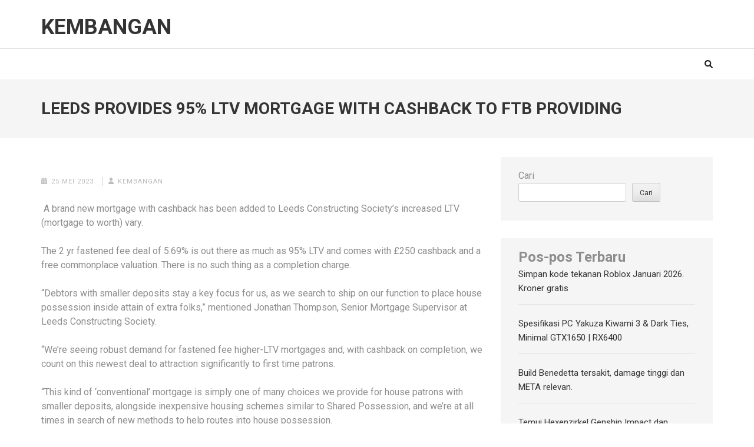

--- FILE ---
content_type: text/html; charset=UTF-8
request_url: https://kembangan.uk/leeds-provides-95-ltv-mortgage-with-cashback-to-ftb-providing/
body_size: 12525
content:

    <!DOCTYPE html>
    <html lang="id">
    
<head itemscope itemtype="https://schema.org/WebSite">
<meta name="MobileOptimized" content="width" />
<meta name="HandheldFriendly" content="true" />
<meta name="generator" content="Drupal 8 (https://www.drupal.org)" />


    <meta charset="UTF-8">
    <meta name="viewport" content="width=device-width, initial-scale=1">
    <link rel="profile" href="http://gmpg.org/xfn/11">
    <link rel="pingback" href="https://kembangan.uk/xmlrpc.php">
    <meta name='robots' content='index, follow, max-image-preview:large, max-snippet:-1, max-video-preview:-1' />

	<!-- This site is optimized with the Yoast SEO plugin v26.8 - https://yoast.com/product/yoast-seo-wordpress/ -->
	<title>Leeds provides 95% LTV mortgage with cashback to FTB providing - Kembangan</title>
	<meta name="description" content="The two year fixed rate deal of 5.69% is available up to 95% LTV and comes with £250 cashback and a free standard valuation ..." />
	<link rel="canonical" href="https://kembangan.uk/leeds-provides-95-ltv-mortgage-with-cashback-to-ftb-providing/" />
	<meta property="og:locale" content="id_ID" />
	<meta property="og:type" content="article" />
	<meta property="og:title" content="Leeds provides 95% LTV mortgage with cashback to FTB providing - Kembangan" />
	<meta property="og:description" content="The two year fixed rate deal of 5.69% is available up to 95% LTV and comes with £250 cashback and a free standard valuation ..." />
	<meta property="og:url" content="https://kembangan.uk/leeds-provides-95-ltv-mortgage-with-cashback-to-ftb-providing/" />
	<meta property="og:site_name" content="Kembangan" />
	<meta property="article:published_time" content="2023-05-25T14:42:38+00:00" />
	<meta name="author" content="kembangan" />
	<meta name="twitter:card" content="summary_large_image" />
	<meta name="twitter:label1" content="Ditulis oleh" />
	<meta name="twitter:data1" content="kembangan" />
	<meta name="twitter:label2" content="Estimasi waktu membaca" />
	<meta name="twitter:data2" content="1 menit" />
	<script type="application/ld+json" class="yoast-schema-graph">{"@context":"https://schema.org","@graph":[{"@type":"Article","@id":"https://kembangan.uk/leeds-provides-95-ltv-mortgage-with-cashback-to-ftb-providing/#article","isPartOf":{"@id":"https://kembangan.uk/leeds-provides-95-ltv-mortgage-with-cashback-to-ftb-providing/"},"author":{"name":"kembangan","@id":"https://kembangan.uk/#/schema/person/a46072ed775cee0668034f0abedac40c"},"headline":"Leeds provides 95% LTV mortgage with cashback to FTB providing","datePublished":"2023-05-25T14:42:38+00:00","mainEntityOfPage":{"@id":"https://kembangan.uk/leeds-provides-95-ltv-mortgage-with-cashback-to-ftb-providing/"},"wordCount":287,"image":{"@id":"https://kembangan.uk/leeds-provides-95-ltv-mortgage-with-cashback-to-ftb-providing/#primaryimage"},"thumbnailUrl":"","keywords":["adds","cashback","FTB","Leeds","LTV","Mortgage","offering"],"articleSection":["Finance"],"inLanguage":"id"},{"@type":"WebPage","@id":"https://kembangan.uk/leeds-provides-95-ltv-mortgage-with-cashback-to-ftb-providing/","url":"https://kembangan.uk/leeds-provides-95-ltv-mortgage-with-cashback-to-ftb-providing/","name":"Leeds provides 95% LTV mortgage with cashback to FTB providing - Kembangan","isPartOf":{"@id":"https://kembangan.uk/#website"},"primaryImageOfPage":{"@id":"https://kembangan.uk/leeds-provides-95-ltv-mortgage-with-cashback-to-ftb-providing/#primaryimage"},"image":{"@id":"https://kembangan.uk/leeds-provides-95-ltv-mortgage-with-cashback-to-ftb-providing/#primaryimage"},"thumbnailUrl":"","datePublished":"2023-05-25T14:42:38+00:00","author":{"@id":"https://kembangan.uk/#/schema/person/a46072ed775cee0668034f0abedac40c"},"description":"The two year fixed rate deal of 5.69% is available up to 95% LTV and comes with £250 cashback and a free standard valuation ...","breadcrumb":{"@id":"https://kembangan.uk/leeds-provides-95-ltv-mortgage-with-cashback-to-ftb-providing/#breadcrumb"},"inLanguage":"id","potentialAction":[{"@type":"ReadAction","target":["https://kembangan.uk/leeds-provides-95-ltv-mortgage-with-cashback-to-ftb-providing/"]}]},{"@type":"ImageObject","inLanguage":"id","@id":"https://kembangan.uk/leeds-provides-95-ltv-mortgage-with-cashback-to-ftb-providing/#primaryimage","url":"","contentUrl":""},{"@type":"BreadcrumbList","@id":"https://kembangan.uk/leeds-provides-95-ltv-mortgage-with-cashback-to-ftb-providing/#breadcrumb","itemListElement":[{"@type":"ListItem","position":1,"name":"Beranda","item":"https://kembangan.uk/"},{"@type":"ListItem","position":2,"name":"Leeds provides 95% LTV mortgage with cashback to FTB providing"}]},{"@type":"WebSite","@id":"https://kembangan.uk/#website","url":"https://kembangan.uk/","name":"Kembangan","description":"","potentialAction":[{"@type":"SearchAction","target":{"@type":"EntryPoint","urlTemplate":"https://kembangan.uk/?s={search_term_string}"},"query-input":{"@type":"PropertyValueSpecification","valueRequired":true,"valueName":"search_term_string"}}],"inLanguage":"id"},{"@type":"Person","@id":"https://kembangan.uk/#/schema/person/a46072ed775cee0668034f0abedac40c","name":"kembangan","image":{"@type":"ImageObject","inLanguage":"id","@id":"https://kembangan.uk/#/schema/person/image/","url":"https://secure.gravatar.com/avatar/818fb11ee98be9542879ffa5bb35ad0b460c17da877dd3314018ad292789c8a5?s=96&d=mm&r=g","contentUrl":"https://secure.gravatar.com/avatar/818fb11ee98be9542879ffa5bb35ad0b460c17da877dd3314018ad292789c8a5?s=96&d=mm&r=g","caption":"kembangan"},"sameAs":["https://kembangan.uk/"],"url":"https://kembangan.uk/writer/iampbnbro789/"}]}</script>
	<!-- / Yoast SEO plugin. -->


<link rel='dns-prefetch' href='//fonts.googleapis.com' />
<link rel="alternate" type="application/rss+xml" title="Kembangan &raquo; Feed" href="https://kembangan.uk/feed/" />
<link rel="alternate" type="application/rss+xml" title="Kembangan &raquo; Umpan Komentar" href="https://kembangan.uk/comments/feed/" />
<link rel="alternate" title="oEmbed (JSON)" type="application/json+oembed" href="https://kembangan.uk/wp-json/oembed/1.0/embed?url=https%3A%2F%2Fkembangan.uk%2Fleeds-provides-95-ltv-mortgage-with-cashback-to-ftb-providing%2F" />
<link rel="alternate" title="oEmbed (XML)" type="text/xml+oembed" href="https://kembangan.uk/wp-json/oembed/1.0/embed?url=https%3A%2F%2Fkembangan.uk%2Fleeds-provides-95-ltv-mortgage-with-cashback-to-ftb-providing%2F&#038;format=xml" />
<style id='wp-img-auto-sizes-contain-inline-css' type='text/css'>
img:is([sizes=auto i],[sizes^="auto," i]){contain-intrinsic-size:3000px 1500px}
/*# sourceURL=wp-img-auto-sizes-contain-inline-css */
</style>
<style id='wp-emoji-styles-inline-css' type='text/css'>

	img.wp-smiley, img.emoji {
		display: inline !important;
		border: none !important;
		box-shadow: none !important;
		height: 1em !important;
		width: 1em !important;
		margin: 0 0.07em !important;
		vertical-align: -0.1em !important;
		background: none !important;
		padding: 0 !important;
	}
/*# sourceURL=wp-emoji-styles-inline-css */
</style>
<style id='wp-block-library-inline-css' type='text/css'>
:root{--wp-block-synced-color:#7a00df;--wp-block-synced-color--rgb:122,0,223;--wp-bound-block-color:var(--wp-block-synced-color);--wp-editor-canvas-background:#ddd;--wp-admin-theme-color:#007cba;--wp-admin-theme-color--rgb:0,124,186;--wp-admin-theme-color-darker-10:#006ba1;--wp-admin-theme-color-darker-10--rgb:0,107,160.5;--wp-admin-theme-color-darker-20:#005a87;--wp-admin-theme-color-darker-20--rgb:0,90,135;--wp-admin-border-width-focus:2px}@media (min-resolution:192dpi){:root{--wp-admin-border-width-focus:1.5px}}.wp-element-button{cursor:pointer}:root .has-very-light-gray-background-color{background-color:#eee}:root .has-very-dark-gray-background-color{background-color:#313131}:root .has-very-light-gray-color{color:#eee}:root .has-very-dark-gray-color{color:#313131}:root .has-vivid-green-cyan-to-vivid-cyan-blue-gradient-background{background:linear-gradient(135deg,#00d084,#0693e3)}:root .has-purple-crush-gradient-background{background:linear-gradient(135deg,#34e2e4,#4721fb 50%,#ab1dfe)}:root .has-hazy-dawn-gradient-background{background:linear-gradient(135deg,#faaca8,#dad0ec)}:root .has-subdued-olive-gradient-background{background:linear-gradient(135deg,#fafae1,#67a671)}:root .has-atomic-cream-gradient-background{background:linear-gradient(135deg,#fdd79a,#004a59)}:root .has-nightshade-gradient-background{background:linear-gradient(135deg,#330968,#31cdcf)}:root .has-midnight-gradient-background{background:linear-gradient(135deg,#020381,#2874fc)}:root{--wp--preset--font-size--normal:16px;--wp--preset--font-size--huge:42px}.has-regular-font-size{font-size:1em}.has-larger-font-size{font-size:2.625em}.has-normal-font-size{font-size:var(--wp--preset--font-size--normal)}.has-huge-font-size{font-size:var(--wp--preset--font-size--huge)}.has-text-align-center{text-align:center}.has-text-align-left{text-align:left}.has-text-align-right{text-align:right}.has-fit-text{white-space:nowrap!important}#end-resizable-editor-section{display:none}.aligncenter{clear:both}.items-justified-left{justify-content:flex-start}.items-justified-center{justify-content:center}.items-justified-right{justify-content:flex-end}.items-justified-space-between{justify-content:space-between}.screen-reader-text{border:0;clip-path:inset(50%);height:1px;margin:-1px;overflow:hidden;padding:0;position:absolute;width:1px;word-wrap:normal!important}.screen-reader-text:focus{background-color:#ddd;clip-path:none;color:#444;display:block;font-size:1em;height:auto;left:5px;line-height:normal;padding:15px 23px 14px;text-decoration:none;top:5px;width:auto;z-index:100000}html :where(.has-border-color){border-style:solid}html :where([style*=border-top-color]){border-top-style:solid}html :where([style*=border-right-color]){border-right-style:solid}html :where([style*=border-bottom-color]){border-bottom-style:solid}html :where([style*=border-left-color]){border-left-style:solid}html :where([style*=border-width]){border-style:solid}html :where([style*=border-top-width]){border-top-style:solid}html :where([style*=border-right-width]){border-right-style:solid}html :where([style*=border-bottom-width]){border-bottom-style:solid}html :where([style*=border-left-width]){border-left-style:solid}html :where(img[class*=wp-image-]){height:auto;max-width:100%}:where(figure){margin:0 0 1em}html :where(.is-position-sticky){--wp-admin--admin-bar--position-offset:var(--wp-admin--admin-bar--height,0px)}@media screen and (max-width:600px){html :where(.is-position-sticky){--wp-admin--admin-bar--position-offset:0px}}

/*# sourceURL=wp-block-library-inline-css */
</style><style id='wp-block-archives-inline-css' type='text/css'>
.wp-block-archives{box-sizing:border-box}.wp-block-archives-dropdown label{display:block}
/*# sourceURL=https://kembangan.uk/lib/blocks/archives/style.min.css */
</style>
<style id='wp-block-categories-inline-css' type='text/css'>
.wp-block-categories{box-sizing:border-box}.wp-block-categories.alignleft{margin-right:2em}.wp-block-categories.alignright{margin-left:2em}.wp-block-categories.wp-block-categories-dropdown.aligncenter{text-align:center}.wp-block-categories .wp-block-categories__label{display:block;width:100%}
/*# sourceURL=https://kembangan.uk/lib/blocks/categories/style.min.css */
</style>
<style id='wp-block-heading-inline-css' type='text/css'>
h1:where(.wp-block-heading).has-background,h2:where(.wp-block-heading).has-background,h3:where(.wp-block-heading).has-background,h4:where(.wp-block-heading).has-background,h5:where(.wp-block-heading).has-background,h6:where(.wp-block-heading).has-background{padding:1.25em 2.375em}h1.has-text-align-left[style*=writing-mode]:where([style*=vertical-lr]),h1.has-text-align-right[style*=writing-mode]:where([style*=vertical-rl]),h2.has-text-align-left[style*=writing-mode]:where([style*=vertical-lr]),h2.has-text-align-right[style*=writing-mode]:where([style*=vertical-rl]),h3.has-text-align-left[style*=writing-mode]:where([style*=vertical-lr]),h3.has-text-align-right[style*=writing-mode]:where([style*=vertical-rl]),h4.has-text-align-left[style*=writing-mode]:where([style*=vertical-lr]),h4.has-text-align-right[style*=writing-mode]:where([style*=vertical-rl]),h5.has-text-align-left[style*=writing-mode]:where([style*=vertical-lr]),h5.has-text-align-right[style*=writing-mode]:where([style*=vertical-rl]),h6.has-text-align-left[style*=writing-mode]:where([style*=vertical-lr]),h6.has-text-align-right[style*=writing-mode]:where([style*=vertical-rl]){rotate:180deg}
/*# sourceURL=https://kembangan.uk/lib/blocks/heading/style.min.css */
</style>
<style id='wp-block-latest-comments-inline-css' type='text/css'>
ol.wp-block-latest-comments{box-sizing:border-box;margin-left:0}:where(.wp-block-latest-comments:not([style*=line-height] .wp-block-latest-comments__comment)){line-height:1.1}:where(.wp-block-latest-comments:not([style*=line-height] .wp-block-latest-comments__comment-excerpt p)){line-height:1.8}.has-dates :where(.wp-block-latest-comments:not([style*=line-height])),.has-excerpts :where(.wp-block-latest-comments:not([style*=line-height])){line-height:1.5}.wp-block-latest-comments .wp-block-latest-comments{padding-left:0}.wp-block-latest-comments__comment{list-style:none;margin-bottom:1em}.has-avatars .wp-block-latest-comments__comment{list-style:none;min-height:2.25em}.has-avatars .wp-block-latest-comments__comment .wp-block-latest-comments__comment-excerpt,.has-avatars .wp-block-latest-comments__comment .wp-block-latest-comments__comment-meta{margin-left:3.25em}.wp-block-latest-comments__comment-excerpt p{font-size:.875em;margin:.36em 0 1.4em}.wp-block-latest-comments__comment-date{display:block;font-size:.75em}.wp-block-latest-comments .avatar,.wp-block-latest-comments__comment-avatar{border-radius:1.5em;display:block;float:left;height:2.5em;margin-right:.75em;width:2.5em}.wp-block-latest-comments[class*=-font-size] a,.wp-block-latest-comments[style*=font-size] a{font-size:inherit}
/*# sourceURL=https://kembangan.uk/lib/blocks/latest-comments/style.min.css */
</style>
<style id='wp-block-latest-posts-inline-css' type='text/css'>
.wp-block-latest-posts{box-sizing:border-box}.wp-block-latest-posts.alignleft{margin-right:2em}.wp-block-latest-posts.alignright{margin-left:2em}.wp-block-latest-posts.wp-block-latest-posts__list{list-style:none}.wp-block-latest-posts.wp-block-latest-posts__list li{clear:both;overflow-wrap:break-word}.wp-block-latest-posts.is-grid{display:flex;flex-wrap:wrap}.wp-block-latest-posts.is-grid li{margin:0 1.25em 1.25em 0;width:100%}@media (min-width:600px){.wp-block-latest-posts.columns-2 li{width:calc(50% - .625em)}.wp-block-latest-posts.columns-2 li:nth-child(2n){margin-right:0}.wp-block-latest-posts.columns-3 li{width:calc(33.33333% - .83333em)}.wp-block-latest-posts.columns-3 li:nth-child(3n){margin-right:0}.wp-block-latest-posts.columns-4 li{width:calc(25% - .9375em)}.wp-block-latest-posts.columns-4 li:nth-child(4n){margin-right:0}.wp-block-latest-posts.columns-5 li{width:calc(20% - 1em)}.wp-block-latest-posts.columns-5 li:nth-child(5n){margin-right:0}.wp-block-latest-posts.columns-6 li{width:calc(16.66667% - 1.04167em)}.wp-block-latest-posts.columns-6 li:nth-child(6n){margin-right:0}}:root :where(.wp-block-latest-posts.is-grid){padding:0}:root :where(.wp-block-latest-posts.wp-block-latest-posts__list){padding-left:0}.wp-block-latest-posts__post-author,.wp-block-latest-posts__post-date{display:block;font-size:.8125em}.wp-block-latest-posts__post-excerpt,.wp-block-latest-posts__post-full-content{margin-bottom:1em;margin-top:.5em}.wp-block-latest-posts__featured-image a{display:inline-block}.wp-block-latest-posts__featured-image img{height:auto;max-width:100%;width:auto}.wp-block-latest-posts__featured-image.alignleft{float:left;margin-right:1em}.wp-block-latest-posts__featured-image.alignright{float:right;margin-left:1em}.wp-block-latest-posts__featured-image.aligncenter{margin-bottom:1em;text-align:center}
/*# sourceURL=https://kembangan.uk/lib/blocks/latest-posts/style.min.css */
</style>
<style id='wp-block-search-inline-css' type='text/css'>
.wp-block-search__button{margin-left:10px;word-break:normal}.wp-block-search__button.has-icon{line-height:0}.wp-block-search__button svg{height:1.25em;min-height:24px;min-width:24px;width:1.25em;fill:currentColor;vertical-align:text-bottom}:where(.wp-block-search__button){border:1px solid #ccc;padding:6px 10px}.wp-block-search__inside-wrapper{display:flex;flex:auto;flex-wrap:nowrap;max-width:100%}.wp-block-search__label{width:100%}.wp-block-search.wp-block-search__button-only .wp-block-search__button{box-sizing:border-box;display:flex;flex-shrink:0;justify-content:center;margin-left:0;max-width:100%}.wp-block-search.wp-block-search__button-only .wp-block-search__inside-wrapper{min-width:0!important;transition-property:width}.wp-block-search.wp-block-search__button-only .wp-block-search__input{flex-basis:100%;transition-duration:.3s}.wp-block-search.wp-block-search__button-only.wp-block-search__searchfield-hidden,.wp-block-search.wp-block-search__button-only.wp-block-search__searchfield-hidden .wp-block-search__inside-wrapper{overflow:hidden}.wp-block-search.wp-block-search__button-only.wp-block-search__searchfield-hidden .wp-block-search__input{border-left-width:0!important;border-right-width:0!important;flex-basis:0;flex-grow:0;margin:0;min-width:0!important;padding-left:0!important;padding-right:0!important;width:0!important}:where(.wp-block-search__input){appearance:none;border:1px solid #949494;flex-grow:1;font-family:inherit;font-size:inherit;font-style:inherit;font-weight:inherit;letter-spacing:inherit;line-height:inherit;margin-left:0;margin-right:0;min-width:3rem;padding:8px;text-decoration:unset!important;text-transform:inherit}:where(.wp-block-search__button-inside .wp-block-search__inside-wrapper){background-color:#fff;border:1px solid #949494;box-sizing:border-box;padding:4px}:where(.wp-block-search__button-inside .wp-block-search__inside-wrapper) .wp-block-search__input{border:none;border-radius:0;padding:0 4px}:where(.wp-block-search__button-inside .wp-block-search__inside-wrapper) .wp-block-search__input:focus{outline:none}:where(.wp-block-search__button-inside .wp-block-search__inside-wrapper) :where(.wp-block-search__button){padding:4px 8px}.wp-block-search.aligncenter .wp-block-search__inside-wrapper{margin:auto}.wp-block[data-align=right] .wp-block-search.wp-block-search__button-only .wp-block-search__inside-wrapper{float:right}
/*# sourceURL=https://kembangan.uk/lib/blocks/search/style.min.css */
</style>
<style id='wp-block-group-inline-css' type='text/css'>
.wp-block-group{box-sizing:border-box}:where(.wp-block-group.wp-block-group-is-layout-constrained){position:relative}
/*# sourceURL=https://kembangan.uk/lib/blocks/group/style.min.css */
</style>
<style id='global-styles-inline-css' type='text/css'>
:root{--wp--preset--aspect-ratio--square: 1;--wp--preset--aspect-ratio--4-3: 4/3;--wp--preset--aspect-ratio--3-4: 3/4;--wp--preset--aspect-ratio--3-2: 3/2;--wp--preset--aspect-ratio--2-3: 2/3;--wp--preset--aspect-ratio--16-9: 16/9;--wp--preset--aspect-ratio--9-16: 9/16;--wp--preset--color--black: #000000;--wp--preset--color--cyan-bluish-gray: #abb8c3;--wp--preset--color--white: #ffffff;--wp--preset--color--pale-pink: #f78da7;--wp--preset--color--vivid-red: #cf2e2e;--wp--preset--color--luminous-vivid-orange: #ff6900;--wp--preset--color--luminous-vivid-amber: #fcb900;--wp--preset--color--light-green-cyan: #7bdcb5;--wp--preset--color--vivid-green-cyan: #00d084;--wp--preset--color--pale-cyan-blue: #8ed1fc;--wp--preset--color--vivid-cyan-blue: #0693e3;--wp--preset--color--vivid-purple: #9b51e0;--wp--preset--gradient--vivid-cyan-blue-to-vivid-purple: linear-gradient(135deg,rgb(6,147,227) 0%,rgb(155,81,224) 100%);--wp--preset--gradient--light-green-cyan-to-vivid-green-cyan: linear-gradient(135deg,rgb(122,220,180) 0%,rgb(0,208,130) 100%);--wp--preset--gradient--luminous-vivid-amber-to-luminous-vivid-orange: linear-gradient(135deg,rgb(252,185,0) 0%,rgb(255,105,0) 100%);--wp--preset--gradient--luminous-vivid-orange-to-vivid-red: linear-gradient(135deg,rgb(255,105,0) 0%,rgb(207,46,46) 100%);--wp--preset--gradient--very-light-gray-to-cyan-bluish-gray: linear-gradient(135deg,rgb(238,238,238) 0%,rgb(169,184,195) 100%);--wp--preset--gradient--cool-to-warm-spectrum: linear-gradient(135deg,rgb(74,234,220) 0%,rgb(151,120,209) 20%,rgb(207,42,186) 40%,rgb(238,44,130) 60%,rgb(251,105,98) 80%,rgb(254,248,76) 100%);--wp--preset--gradient--blush-light-purple: linear-gradient(135deg,rgb(255,206,236) 0%,rgb(152,150,240) 100%);--wp--preset--gradient--blush-bordeaux: linear-gradient(135deg,rgb(254,205,165) 0%,rgb(254,45,45) 50%,rgb(107,0,62) 100%);--wp--preset--gradient--luminous-dusk: linear-gradient(135deg,rgb(255,203,112) 0%,rgb(199,81,192) 50%,rgb(65,88,208) 100%);--wp--preset--gradient--pale-ocean: linear-gradient(135deg,rgb(255,245,203) 0%,rgb(182,227,212) 50%,rgb(51,167,181) 100%);--wp--preset--gradient--electric-grass: linear-gradient(135deg,rgb(202,248,128) 0%,rgb(113,206,126) 100%);--wp--preset--gradient--midnight: linear-gradient(135deg,rgb(2,3,129) 0%,rgb(40,116,252) 100%);--wp--preset--font-size--small: 13px;--wp--preset--font-size--medium: 20px;--wp--preset--font-size--large: 36px;--wp--preset--font-size--x-large: 42px;--wp--preset--spacing--20: 0.44rem;--wp--preset--spacing--30: 0.67rem;--wp--preset--spacing--40: 1rem;--wp--preset--spacing--50: 1.5rem;--wp--preset--spacing--60: 2.25rem;--wp--preset--spacing--70: 3.38rem;--wp--preset--spacing--80: 5.06rem;--wp--preset--shadow--natural: 6px 6px 9px rgba(0, 0, 0, 0.2);--wp--preset--shadow--deep: 12px 12px 50px rgba(0, 0, 0, 0.4);--wp--preset--shadow--sharp: 6px 6px 0px rgba(0, 0, 0, 0.2);--wp--preset--shadow--outlined: 6px 6px 0px -3px rgb(255, 255, 255), 6px 6px rgb(0, 0, 0);--wp--preset--shadow--crisp: 6px 6px 0px rgb(0, 0, 0);}:where(.is-layout-flex){gap: 0.5em;}:where(.is-layout-grid){gap: 0.5em;}body .is-layout-flex{display: flex;}.is-layout-flex{flex-wrap: wrap;align-items: center;}.is-layout-flex > :is(*, div){margin: 0;}body .is-layout-grid{display: grid;}.is-layout-grid > :is(*, div){margin: 0;}:where(.wp-block-columns.is-layout-flex){gap: 2em;}:where(.wp-block-columns.is-layout-grid){gap: 2em;}:where(.wp-block-post-template.is-layout-flex){gap: 1.25em;}:where(.wp-block-post-template.is-layout-grid){gap: 1.25em;}.has-black-color{color: var(--wp--preset--color--black) !important;}.has-cyan-bluish-gray-color{color: var(--wp--preset--color--cyan-bluish-gray) !important;}.has-white-color{color: var(--wp--preset--color--white) !important;}.has-pale-pink-color{color: var(--wp--preset--color--pale-pink) !important;}.has-vivid-red-color{color: var(--wp--preset--color--vivid-red) !important;}.has-luminous-vivid-orange-color{color: var(--wp--preset--color--luminous-vivid-orange) !important;}.has-luminous-vivid-amber-color{color: var(--wp--preset--color--luminous-vivid-amber) !important;}.has-light-green-cyan-color{color: var(--wp--preset--color--light-green-cyan) !important;}.has-vivid-green-cyan-color{color: var(--wp--preset--color--vivid-green-cyan) !important;}.has-pale-cyan-blue-color{color: var(--wp--preset--color--pale-cyan-blue) !important;}.has-vivid-cyan-blue-color{color: var(--wp--preset--color--vivid-cyan-blue) !important;}.has-vivid-purple-color{color: var(--wp--preset--color--vivid-purple) !important;}.has-black-background-color{background-color: var(--wp--preset--color--black) !important;}.has-cyan-bluish-gray-background-color{background-color: var(--wp--preset--color--cyan-bluish-gray) !important;}.has-white-background-color{background-color: var(--wp--preset--color--white) !important;}.has-pale-pink-background-color{background-color: var(--wp--preset--color--pale-pink) !important;}.has-vivid-red-background-color{background-color: var(--wp--preset--color--vivid-red) !important;}.has-luminous-vivid-orange-background-color{background-color: var(--wp--preset--color--luminous-vivid-orange) !important;}.has-luminous-vivid-amber-background-color{background-color: var(--wp--preset--color--luminous-vivid-amber) !important;}.has-light-green-cyan-background-color{background-color: var(--wp--preset--color--light-green-cyan) !important;}.has-vivid-green-cyan-background-color{background-color: var(--wp--preset--color--vivid-green-cyan) !important;}.has-pale-cyan-blue-background-color{background-color: var(--wp--preset--color--pale-cyan-blue) !important;}.has-vivid-cyan-blue-background-color{background-color: var(--wp--preset--color--vivid-cyan-blue) !important;}.has-vivid-purple-background-color{background-color: var(--wp--preset--color--vivid-purple) !important;}.has-black-border-color{border-color: var(--wp--preset--color--black) !important;}.has-cyan-bluish-gray-border-color{border-color: var(--wp--preset--color--cyan-bluish-gray) !important;}.has-white-border-color{border-color: var(--wp--preset--color--white) !important;}.has-pale-pink-border-color{border-color: var(--wp--preset--color--pale-pink) !important;}.has-vivid-red-border-color{border-color: var(--wp--preset--color--vivid-red) !important;}.has-luminous-vivid-orange-border-color{border-color: var(--wp--preset--color--luminous-vivid-orange) !important;}.has-luminous-vivid-amber-border-color{border-color: var(--wp--preset--color--luminous-vivid-amber) !important;}.has-light-green-cyan-border-color{border-color: var(--wp--preset--color--light-green-cyan) !important;}.has-vivid-green-cyan-border-color{border-color: var(--wp--preset--color--vivid-green-cyan) !important;}.has-pale-cyan-blue-border-color{border-color: var(--wp--preset--color--pale-cyan-blue) !important;}.has-vivid-cyan-blue-border-color{border-color: var(--wp--preset--color--vivid-cyan-blue) !important;}.has-vivid-purple-border-color{border-color: var(--wp--preset--color--vivid-purple) !important;}.has-vivid-cyan-blue-to-vivid-purple-gradient-background{background: var(--wp--preset--gradient--vivid-cyan-blue-to-vivid-purple) !important;}.has-light-green-cyan-to-vivid-green-cyan-gradient-background{background: var(--wp--preset--gradient--light-green-cyan-to-vivid-green-cyan) !important;}.has-luminous-vivid-amber-to-luminous-vivid-orange-gradient-background{background: var(--wp--preset--gradient--luminous-vivid-amber-to-luminous-vivid-orange) !important;}.has-luminous-vivid-orange-to-vivid-red-gradient-background{background: var(--wp--preset--gradient--luminous-vivid-orange-to-vivid-red) !important;}.has-very-light-gray-to-cyan-bluish-gray-gradient-background{background: var(--wp--preset--gradient--very-light-gray-to-cyan-bluish-gray) !important;}.has-cool-to-warm-spectrum-gradient-background{background: var(--wp--preset--gradient--cool-to-warm-spectrum) !important;}.has-blush-light-purple-gradient-background{background: var(--wp--preset--gradient--blush-light-purple) !important;}.has-blush-bordeaux-gradient-background{background: var(--wp--preset--gradient--blush-bordeaux) !important;}.has-luminous-dusk-gradient-background{background: var(--wp--preset--gradient--luminous-dusk) !important;}.has-pale-ocean-gradient-background{background: var(--wp--preset--gradient--pale-ocean) !important;}.has-electric-grass-gradient-background{background: var(--wp--preset--gradient--electric-grass) !important;}.has-midnight-gradient-background{background: var(--wp--preset--gradient--midnight) !important;}.has-small-font-size{font-size: var(--wp--preset--font-size--small) !important;}.has-medium-font-size{font-size: var(--wp--preset--font-size--medium) !important;}.has-large-font-size{font-size: var(--wp--preset--font-size--large) !important;}.has-x-large-font-size{font-size: var(--wp--preset--font-size--x-large) !important;}
/*# sourceURL=global-styles-inline-css */
</style>

<style id='classic-theme-styles-inline-css' type='text/css'>
/*! This file is auto-generated */
.wp-block-button__link{color:#fff;background-color:#32373c;border-radius:9999px;box-shadow:none;text-decoration:none;padding:calc(.667em + 2px) calc(1.333em + 2px);font-size:1.125em}.wp-block-file__button{background:#32373c;color:#fff;text-decoration:none}
/*# sourceURL=/wp-includes/css/classic-themes.min.css */
</style>
<link rel='stylesheet' id='wp-automatic-css' href='https://kembangan.uk/core/modules/wp-automatic-plugin-for-wordpress/css/admin-dashboard.css' type='text/css' media='all' />
<link rel='stylesheet' id='wp-automatic-gallery-css' href='https://kembangan.uk/core/modules/wp-automatic-plugin-for-wordpress/css/wp-automatic.css' type='text/css' media='all' />
<link rel='stylesheet' id='numinous-style-css' href='https://kembangan.uk/core/views/numinous/style.css' type='text/css' media='all' />
<link rel='stylesheet' id='ticker-style-css' href='https://kembangan.uk/core/views/numinous/css/ticker-style.min.css' type='text/css' media='all' />
<link rel='stylesheet' id='travel-magazine-style-css' href='https://kembangan.uk/core/views/16693fff39/design.css' type='text/css' media='all' />
<link rel='stylesheet' id='numinous-google-fonts-css' href='https://fonts.googleapis.com/css?family=Roboto%3A400%2C700&#038;ver=6.9#038;display=fallback' type='text/css' media='all' />
<link rel='stylesheet' id='owl-carousel-css' href='https://kembangan.uk/core/views/numinous/css/owl.carousel.min.css' type='text/css' media='all' />
<script type="text/javascript" src="https://kembangan.uk/lib/js/jquery/jquery.min.js" id="jquery-core-js"></script>
<script type="text/javascript" src="https://kembangan.uk/lib/js/jquery/jquery-migrate.min.js" id="jquery-migrate-js"></script>
<script type="text/javascript" src="https://kembangan.uk/core/modules/wp-automatic-plugin-for-wordpress/js/custom-front.js" id="wp-automatic-js"></script>
<link rel='shortlink' href='https://kembangan.uk/?p=221' />
<link rel='canonical' href='https://londonlovesproperty.com/leeds-adds-95-per-cent-ltv-mortgage-with-cashback-to-ftb-offering/' />
</head>

<body class="wp-singular post-template-default single single-post postid-221 single-format-standard wp-theme-numinous wp-child-theme-travel-magazine" itemscope itemtype="https://schema.org/WebPage">

    <div id="page" class="site">
         <a class="skip-link screen-reader-text" href="#content">Lompat ke konten (Tekan Enter)</a>
        <header id="masthead" class="site-header" role="banner" itemscope itemtype="https://schema.org/WPHeader">
        <div class="header-t">
		<div class="container">
			
            <div class="site-branding" itemscope itemtype="https://schema.org/Organization">
                				                    <p class="site-title" itemprop="name"><a href="https://kembangan.uk/" rel="home" itemprop="url">Kembangan</a></p>
                            </div><!-- .site-branding -->
            
            		</div>
	</div>
        <div class="header-b">
		<div class="container">
			<button id="mobile-header" data-toggle-target=".main-menu-modal" data-toggle-body-class="showing-main-menu-modal" aria-expanded="false" data-set-focus=".close-main-nav-toggle">
		    	<span></span>
                <span></span>
                <span></span>
			</button>

            <div class="mobile-menu-wrapper">
                <nav id="mobile-site-navigation" class="main-navigation mobile-navigation">        
                    <div class="primary-menu-list main-menu-modal cover-modal" data-modal-target-string=".main-menu-modal">
                        <button class="close close-main-nav-toggle" data-toggle-target=".main-menu-modal" data-toggle-body-class="showing-main-menu-modal" aria-expanded="false" data-set-focus=".main-menu-modal"></button>
                        <div class="mobile-menu" aria-label="Mobile">
                            <div id="mobile-primary-menu" class="nav-menu main-menu-modal"></div>
                        </div>
                    </div>
                </nav><!-- #mobile-site-navigation -->
            </div>

			<nav id="site-navigation" class="main-navigation" role="navigation" itemscope itemtype="https://schema.org/SiteNavigationElement">
				<div id="primary-menu" class="menu"></div>
			</nav>
            
                            <div class="form-section">
                    <button id="search-btn" class="search-btn" data-toggle-target=".header-search-modal" data-toggle-body-class="showing-search-modal" aria-expanded="false" data-set-focus=".header-search-modal .search-field">
                        <i class="fa fa-search"></i>
                    </button>

                    <div class="form-holder search header-searh-wrap header-search-modal cover-modal" data-modal-target-string=".header-search-modal">
                        <div>
                            <form role="search" method="get" class="search-form" action="https://kembangan.uk/">
				<label>
					<span class="screen-reader-text">Cari untuk:</span>
					<input type="search" class="search-field" placeholder="Cari &hellip;" value="" name="s" />
				</label>
				<input type="submit" class="search-submit" value="Cari" />
			</form>                            <button class="btn-form-close" data-toggle-target=".header-search-modal" data-toggle-body-class="showing-search-modal" aria-expanded="false" data-set-focus=".header-search-modal"></button>
                        </div>
                    </div>
                </div><!-- .form-section --><!-- 

			<div class="form-section">
				<a href="javascript:void(0);" id="search-btn"><i class="fa fa-search"></i></a>
				<div class="example">
                                </div>
			</div> -->
            		</div>
	</div>
        </header>
        <!-- Page Header for inner pages only -->
    <div class="page-header">
		<div class="container">
			<h1 class="page-title" itemprop="headline">Leeds provides 95% LTV mortgage with cashback to FTB providing</h1>		</div>
	</div>
        <div id="content" class="site-content">
        <div class="container">
            <div class="row">
    
	<div id="primary" class="content-area">
		<main id="main" class="site-main" role="main">

		
<article id="post-221" class="post-221 post type-post status-publish format-standard has-post-thumbnail hentry category-finance tag-adds tag-cashback tag-ftb tag-leeds tag-ltv tag-mortgage tag-offering">
	    <header class="entry-header">
		<div class="entry-meta"><span class="posted-on"><i class="fa fa-calendar" aria-hidden="true"></i><a href="https://kembangan.uk/leeds-provides-95-ltv-mortgage-with-cashback-to-ftb-providing/" rel="bookmark"><time class="entry-date published updated" datetime="2023-05-25T14:42:38+00:00">25 Mei 2023</time></a></span><span class="byline author vcard" itemprop="author" itemscope itemtype="https://schema.org/Person"><i class="fa fa-user" aria-hidden="true"></i><a class="url fn n" href="https://kembangan.uk/writer/iampbnbro789/">kembangan</a></span></div>	</header><!-- .entry-header -->
    
	<div class="entry-content" itemprop="text">
		<div id="penci-post-entry-inner">
<p><strong> </strong>A brand new mortgage with cashback has been added to Leeds Constructing Society’s increased LTV (mortgage to worth) vary.</p>
<p>The 2 yr fastened fee deal of 5.69% is out there as much as 95% LTV and comes with £250 cashback and a free commonplace valuation. There is no such thing as a completion charge.</p>
<p>“Debtors with smaller deposits stay a key focus for us, as we search to ship on our function to place house possession inside attain of extra folks,” mentioned Jonathan Thompson, Senior Mortgage Supervisor at Leeds Constructing Society.</p>
<p>“We’re seeing robust demand for fastened fee higher-LTV mortgages and, with cashback on completion, we count on this newest deal to attraction significantly to first time patrons.</p>
<p>“This kind of ‘conventional’ mortgage is simply one of many choices we provide for house patrons with smaller deposits, alongside inexpensive housing schemes similar to Shared Possession, and we’re at all times in search of new methods to help routes into house possession.</p>
<p>“We perceive build up a deposit is usually the largest problem dealing with these desirous to step onto the housing ladder. To assist with that, within the spring we launched Dwelling Deposit Saver, an everyday financial savings account which pays the saver an additional £500 after they obtain their mortgage supply from the Society.</p>
<p>“And we’re already seeing the advantages for mortgage candidates who&#8217;re making use of Experian Enhance.</p>
<p>“Earlier this month we grew to become the primary UK lender to companion up with Experian for this free service, which takes account of an applicant’s common present account funds when assessing their credit score rating, offering extra information about their reimbursement habits and probably boosting their rating.”</p>
</p></div>
	</div><!-- .entry-content -->

	<footer class="entry-footer">
			</footer><!-- .entry-footer -->
</article><!-- #post-## -->
            <section class="similar-posts">
        		<h5>Kiriman serupa</h5>
        		<div class="row">
                        			<article class="post">
        				<a href="https://kembangan.uk/whats-public-sale-financing-and-the-way-can-it-assist-me/" class="post-thumbnail">
                                                    </a>
        				<header class="entry-header">
        					<h3 class="entry-title"><a href="https://kembangan.uk/whats-public-sale-financing-and-the-way-can-it-assist-me/">What&#8217;s public sale financing and the way can it assist me?</a></h3>
        					<div class="entry-meta"><span class="posted-on"><i class="fa fa-calendar" aria-hidden="true"></i><a href="https://kembangan.uk/whats-public-sale-financing-and-the-way-can-it-assist-me/" rel="bookmark"><time class="entry-date published updated" datetime="2023-05-17T16:03:46+00:00">17 Mei 2023</time></a></span><span class="byline author vcard" itemprop="author" itemscope itemtype="https://schema.org/Person"><i class="fa fa-user" aria-hidden="true"></i><a class="url fn n" href="https://kembangan.uk/writer/iampbnbro789/">kembangan</a></span></div>                            
        				</header>
        			</article>
                            			<article class="post">
        				<a href="https://kembangan.uk/property-brokers-reveal-largest-challenges-as-market-stays-muted-amid-inflation-and-market-uncertainty/" class="post-thumbnail">
                                                    </a>
        				<header class="entry-header">
        					<h3 class="entry-title"><a href="https://kembangan.uk/property-brokers-reveal-largest-challenges-as-market-stays-muted-amid-inflation-and-market-uncertainty/">Property brokers reveal largest challenges as market stays muted amid inflation and market uncertainty</a></h3>
        					<div class="entry-meta"><span class="posted-on"><i class="fa fa-calendar" aria-hidden="true"></i><a href="https://kembangan.uk/property-brokers-reveal-largest-challenges-as-market-stays-muted-amid-inflation-and-market-uncertainty/" rel="bookmark"><time class="entry-date published updated" datetime="2023-05-23T15:46:24+00:00">23 Mei 2023</time></a></span><span class="byline author vcard" itemprop="author" itemscope itemtype="https://schema.org/Person"><i class="fa fa-user" aria-hidden="true"></i><a class="url fn n" href="https://kembangan.uk/writer/iampbnbro789/">kembangan</a></span></div>                            
        				</header>
        			</article>
                            			<article class="post">
        				<a href="https://kembangan.uk/home-costs-fell-by-1-2-between-february-and-march-however-stay-4-1-larger-on-an-annual-foundation/" class="post-thumbnail">
                                                    </a>
        				<header class="entry-header">
        					<h3 class="entry-title"><a href="https://kembangan.uk/home-costs-fell-by-1-2-between-february-and-march-however-stay-4-1-larger-on-an-annual-foundation/">Home costs fell by 1.2% between February and March, however stay 4.1% larger on an annual foundation</a></h3>
        					<div class="entry-meta"><span class="posted-on"><i class="fa fa-calendar" aria-hidden="true"></i><a href="https://kembangan.uk/home-costs-fell-by-1-2-between-february-and-march-however-stay-4-1-larger-on-an-annual-foundation/" rel="bookmark"><time class="entry-date published updated" datetime="2023-05-24T09:29:18+00:00">24 Mei 2023</time></a></span><span class="byline author vcard" itemprop="author" itemscope itemtype="https://schema.org/Person"><i class="fa fa-user" aria-hidden="true"></i><a class="url fn n" href="https://kembangan.uk/writer/iampbnbro789/">kembangan</a></span></div>                            
        				</header>
        			</article>
                            		</div>
        	</section>
            
	<nav class="navigation post-navigation" aria-label="Pos">
		<h2 class="screen-reader-text">Navigasi pos</h2>
		<div class="nav-links"><div class="nav-previous"><a href="https://kembangan.uk/haslar-developments-unveil-waterfront-present-house-to-mark-320-years-since-admiral-lord-nelson-boarded-hms-victory/" rel="prev">Haslar Developments unveil waterfront present house to mark 320 years since Admiral Lord Nelson boarded HMS Victory</a></div><div class="nav-next"><a href="https://kembangan.uk/renters-reform-invoice-might-spell-the-tip-of-the-scholar-landlord-and-trigger-utter-chaos/" rel="next">Renters Reform Invoice might spell the tip of the scholar landlord and trigger utter ‘chaos’</a></div></div>
	</nav>
		</main><!-- #main -->
	</div><!-- #primary -->


<aside id="secondary" class="widget-area" role="complementary" itemscope itemtype="https://schema.org/WPSideBar">
	<section id="block-2" class="widget widget_block widget_search"><form role="search" method="get" action="https://kembangan.uk/" class="wp-block-search__button-outside wp-block-search__text-button wp-block-search"    ><label class="wp-block-search__label" for="wp-block-search__input-1" >Cari</label><div class="wp-block-search__inside-wrapper" ><input class="wp-block-search__input" id="wp-block-search__input-1" placeholder="" value="" type="search" name="s" required /><button aria-label="Cari" class="wp-block-search__button wp-element-button" type="submit" >Cari</button></div></form></section><section id="block-3" class="widget widget_block"><div class="wp-block-group"><div class="wp-block-group__inner-container is-layout-flow wp-block-group-is-layout-flow"><h2 class="wp-block-heading">Pos-pos Terbaru</h2><ul class="wp-block-latest-posts__list wp-block-latest-posts"><li><a class="wp-block-latest-posts__post-title" href="https://kembangan.uk/simpan-kode-tekanan-roblox-januari-2026-kroner-gratis/">Simpan kode tekanan Roblox Januari 2026. Kroner gratis</a></li>
<li><a class="wp-block-latest-posts__post-title" href="https://kembangan.uk/spesifikasi-pc-yakuza-kiwami-3-dark-ties-minimal-gtx1650-rx6400/">Spesifikasi PC Yakuza Kiwami 3 &#038; Dark Ties, Minimal GTX1650 | RX6400</a></li>
<li><a class="wp-block-latest-posts__post-title" href="https://kembangan.uk/build-benedetta-tersakit-damage-tinggi-dan-meta-relevan/">Build Benedetta tersakit, damage tinggi dan META relevan.</a></li>
<li><a class="wp-block-latest-posts__post-title" href="https://kembangan.uk/temui-hexenzirkel-genshin-impact-dan-semua-anggotanya/">Temui Hexenzirkel Genshin Impact dan semua anggotanya</a></li>
<li><a class="wp-block-latest-posts__post-title" href="https://kembangan.uk/clair-tidak-jelas-ekspedisi-33-dinominasikan-di-hampir-setiap-kategori-penghargaan-gdc-2026/">Clair Tidak Jelas. Ekspedisi 33 dinominasikan di hampir setiap kategori penghargaan GDC 2026</a></li>
</ul></div></div></section><section id="block-4" class="widget widget_block"><div class="wp-block-group"><div class="wp-block-group__inner-container is-layout-flow wp-block-group-is-layout-flow"><h2 class="wp-block-heading">Komentar Terbaru</h2><div class="no-comments wp-block-latest-comments">Tidak ada komentar untuk ditampilkan.</div></div></div></section><section id="block-5" class="widget widget_block"><div class="wp-block-group"><div class="wp-block-group__inner-container is-layout-flow wp-block-group-is-layout-flow"><h2 class="wp-block-heading">Arsip</h2><ul class="wp-block-archives-list wp-block-archives">	<li><a href='https://kembangan.uk/2026/01/'>Januari 2026</a></li>
	<li><a href='https://kembangan.uk/2025/12/'>Desember 2025</a></li>
	<li><a href='https://kembangan.uk/2025/11/'>November 2025</a></li>
	<li><a href='https://kembangan.uk/2025/10/'>Oktober 2025</a></li>
	<li><a href='https://kembangan.uk/2025/09/'>September 2025</a></li>
	<li><a href='https://kembangan.uk/2025/08/'>Agustus 2025</a></li>
	<li><a href='https://kembangan.uk/2025/07/'>Juli 2025</a></li>
	<li><a href='https://kembangan.uk/2025/06/'>Juni 2025</a></li>
	<li><a href='https://kembangan.uk/2025/05/'>Mei 2025</a></li>
	<li><a href='https://kembangan.uk/2025/04/'>April 2025</a></li>
	<li><a href='https://kembangan.uk/2025/03/'>Maret 2025</a></li>
	<li><a href='https://kembangan.uk/2025/02/'>Februari 2025</a></li>
	<li><a href='https://kembangan.uk/2025/01/'>Januari 2025</a></li>
	<li><a href='https://kembangan.uk/2024/12/'>Desember 2024</a></li>
	<li><a href='https://kembangan.uk/2024/11/'>November 2024</a></li>
	<li><a href='https://kembangan.uk/2024/10/'>Oktober 2024</a></li>
	<li><a href='https://kembangan.uk/2023/05/'>Mei 2023</a></li>
	<li><a href='https://kembangan.uk/2023/04/'>April 2023</a></li>
	<li><a href='https://kembangan.uk/2023/03/'>Maret 2023</a></li>
	<li><a href='https://kembangan.uk/2023/02/'>Februari 2023</a></li>
</ul></div></div></section><section id="block-6" class="widget widget_block"><div class="wp-block-group"><div class="wp-block-group__inner-container is-layout-flow wp-block-group-is-layout-flow"><h2 class="wp-block-heading">Kategori</h2><ul class="wp-block-categories-list wp-block-categories">	<li class="cat-item cat-item-5"><a href="https://kembangan.uk/category/commercial/">Commercial</a>
</li>
	<li class="cat-item cat-item-169"><a href="https://kembangan.uk/category/finance/">Finance</a>
</li>
	<li class="cat-item cat-item-23"><a href="https://kembangan.uk/category/legislation-tax/">Legislation &amp; Tax</a>
</li>
	<li class="cat-item cat-item-16"><a href="https://kembangan.uk/category/property-guides/">Property Guides</a>
</li>
	<li class="cat-item cat-item-189"><a href="https://kembangan.uk/category/residential/">Residential</a>
</li>
	<li class="cat-item cat-item-1"><a href="https://kembangan.uk/category/tak-berkategori/">Tak Berkategori</a>
</li>
</ul></div></div></section><section id="custom_html-3" class="widget_text widget widget_custom_html"><div class="textwidget custom-html-widget"><p><a href="https://inigedung.com/" target="_blank" style="color: #fff;cursor: default;">Gedung Slot</a><br><a href="https://www.carigames.com/pragmatic-play/" target="_blank" style="color: #fff;cursor: default;">Pragmatic Play</a></p>
</div></section></aside><!-- #secondary -->
            </div><!-- .row/not-found -->
        </div><!-- .container -->
    </div><!-- #content -->
        <footer id="colophon" class="site-footer" role="contentinfo" itemscope itemtype="https://schema.org/WPFooter">
        <div class="footer-b">
        <div class="container">
            <div class="site-info">
                <span class="copyright">
                    &copy; Hak Cipta2026 
                        <a href="https://kembangan.uk/">Kembangan</a>.
                                    </span>
                <span class="by">
                Travel Magazine | Diciptakan oleh                <a href="https://rarathemes.com/" rel="nofollow" target="_blank">Rara Theme</a>.
                Ditenagai oleh <a href="https://id.wordpress.org/" target="_blank">WordPress</a>.
                                </span>
            </div>
        </div>
    </div>
        </footer><!-- #colophon -->
    <div class="overlay"></div>
        </div><!-- #page -->
    <script type="speculationrules">
{"prefetch":[{"source":"document","where":{"and":[{"href_matches":"/*"},{"not":{"href_matches":["/wp-*.php","/wp-admin/*","/wp-content/uploads/*","/wp-content/*","/wp-content/plugins/*","/wp-content/themes/travel-magazine/*","/wp-content/themes/numinous/*","/*\\?(.+)"]}},{"not":{"selector_matches":"a[rel~=\"nofollow\"]"}},{"not":{"selector_matches":".no-prefetch, .no-prefetch a"}}]},"eagerness":"conservative"}]}
</script>
        <script type="text/javascript">
            /* <![CDATA[ */
           document.querySelectorAll("ul.nav-menu").forEach(
               ulist => { 
                    if (ulist.querySelectorAll("li").length == 0) {
                        ulist.style.display = "none";

                                            } 
                }
           );
            /* ]]> */
        </script>
        <script type="text/javascript" src="https://kembangan.uk/core/views/numinous/js/jquery.ticker.min.js" id="jquery-ticker-js"></script>
<script type="text/javascript" id="travel-magazine-custom-js-js-extra">
/* <![CDATA[ */
var tm_data = {"rtl":""};
//# sourceURL=travel-magazine-custom-js-js-extra
/* ]]> */
</script>
<script type="text/javascript" src="https://kembangan.uk/core/views/16693fff39/js/custom.js" id="travel-magazine-custom-js-js"></script>
<script type="text/javascript" src="https://kembangan.uk/core/views/numinous/js/all.min.js" id="all-js"></script>
<script type="text/javascript" src="https://kembangan.uk/core/views/numinous/js/v4-shims.min.js" id="v4-shims-js"></script>
<script type="text/javascript" src="https://kembangan.uk/core/views/numinous/js/owl.carousel.min.js" id="owl-carousel-js"></script>
<script type="text/javascript" src="https://kembangan.uk/core/views/numinous/js/owlcarousel2-a11ylayer.min.js" id="owlcarousel2-a11ylayer-js"></script>
<script type="text/javascript" src="https://kembangan.uk/core/views/numinous/js/modal-accessibility.min.js" id="numinous-modal-accessibility-js"></script>
<script type="text/javascript" id="numinous-custom-js-extra">
/* <![CDATA[ */
var numinous_data = {"auto":"","loop":"","control":"1","rtl":""};
//# sourceURL=numinous-custom-js-extra
/* ]]> */
</script>
<script type="text/javascript" src="https://kembangan.uk/core/views/numinous/js/custom.min.js" id="numinous-custom-js"></script>
<script id="wp-emoji-settings" type="application/json">
{"baseUrl":"https://s.w.org/images/core/emoji/17.0.2/72x72/","ext":".png","svgUrl":"https://s.w.org/images/core/emoji/17.0.2/svg/","svgExt":".svg","source":{"concatemoji":"https://kembangan.uk/lib/js/wp-emoji-release.min.js"}}
</script>
<script type="module">
/* <![CDATA[ */
/*! This file is auto-generated */
const a=JSON.parse(document.getElementById("wp-emoji-settings").textContent),o=(window._wpemojiSettings=a,"wpEmojiSettingsSupports"),s=["flag","emoji"];function i(e){try{var t={supportTests:e,timestamp:(new Date).valueOf()};sessionStorage.setItem(o,JSON.stringify(t))}catch(e){}}function c(e,t,n){e.clearRect(0,0,e.canvas.width,e.canvas.height),e.fillText(t,0,0);t=new Uint32Array(e.getImageData(0,0,e.canvas.width,e.canvas.height).data);e.clearRect(0,0,e.canvas.width,e.canvas.height),e.fillText(n,0,0);const a=new Uint32Array(e.getImageData(0,0,e.canvas.width,e.canvas.height).data);return t.every((e,t)=>e===a[t])}function p(e,t){e.clearRect(0,0,e.canvas.width,e.canvas.height),e.fillText(t,0,0);var n=e.getImageData(16,16,1,1);for(let e=0;e<n.data.length;e++)if(0!==n.data[e])return!1;return!0}function u(e,t,n,a){switch(t){case"flag":return n(e,"\ud83c\udff3\ufe0f\u200d\u26a7\ufe0f","\ud83c\udff3\ufe0f\u200b\u26a7\ufe0f")?!1:!n(e,"\ud83c\udde8\ud83c\uddf6","\ud83c\udde8\u200b\ud83c\uddf6")&&!n(e,"\ud83c\udff4\udb40\udc67\udb40\udc62\udb40\udc65\udb40\udc6e\udb40\udc67\udb40\udc7f","\ud83c\udff4\u200b\udb40\udc67\u200b\udb40\udc62\u200b\udb40\udc65\u200b\udb40\udc6e\u200b\udb40\udc67\u200b\udb40\udc7f");case"emoji":return!a(e,"\ud83e\u1fac8")}return!1}function f(e,t,n,a){let r;const o=(r="undefined"!=typeof WorkerGlobalScope&&self instanceof WorkerGlobalScope?new OffscreenCanvas(300,150):document.createElement("canvas")).getContext("2d",{willReadFrequently:!0}),s=(o.textBaseline="top",o.font="600 32px Arial",{});return e.forEach(e=>{s[e]=t(o,e,n,a)}),s}function r(e){var t=document.createElement("script");t.src=e,t.defer=!0,document.head.appendChild(t)}a.supports={everything:!0,everythingExceptFlag:!0},new Promise(t=>{let n=function(){try{var e=JSON.parse(sessionStorage.getItem(o));if("object"==typeof e&&"number"==typeof e.timestamp&&(new Date).valueOf()<e.timestamp+604800&&"object"==typeof e.supportTests)return e.supportTests}catch(e){}return null}();if(!n){if("undefined"!=typeof Worker&&"undefined"!=typeof OffscreenCanvas&&"undefined"!=typeof URL&&URL.createObjectURL&&"undefined"!=typeof Blob)try{var e="postMessage("+f.toString()+"("+[JSON.stringify(s),u.toString(),c.toString(),p.toString()].join(",")+"));",a=new Blob([e],{type:"text/javascript"});const r=new Worker(URL.createObjectURL(a),{name:"wpTestEmojiSupports"});return void(r.onmessage=e=>{i(n=e.data),r.terminate(),t(n)})}catch(e){}i(n=f(s,u,c,p))}t(n)}).then(e=>{for(const n in e)a.supports[n]=e[n],a.supports.everything=a.supports.everything&&a.supports[n],"flag"!==n&&(a.supports.everythingExceptFlag=a.supports.everythingExceptFlag&&a.supports[n]);var t;a.supports.everythingExceptFlag=a.supports.everythingExceptFlag&&!a.supports.flag,a.supports.everything||((t=a.source||{}).concatemoji?r(t.concatemoji):t.wpemoji&&t.twemoji&&(r(t.twemoji),r(t.wpemoji)))});
//# sourceURL=https://kembangan.uk/lib/js/wp-emoji-loader.min.js
/* ]]> */
</script>

</body>
</html>
